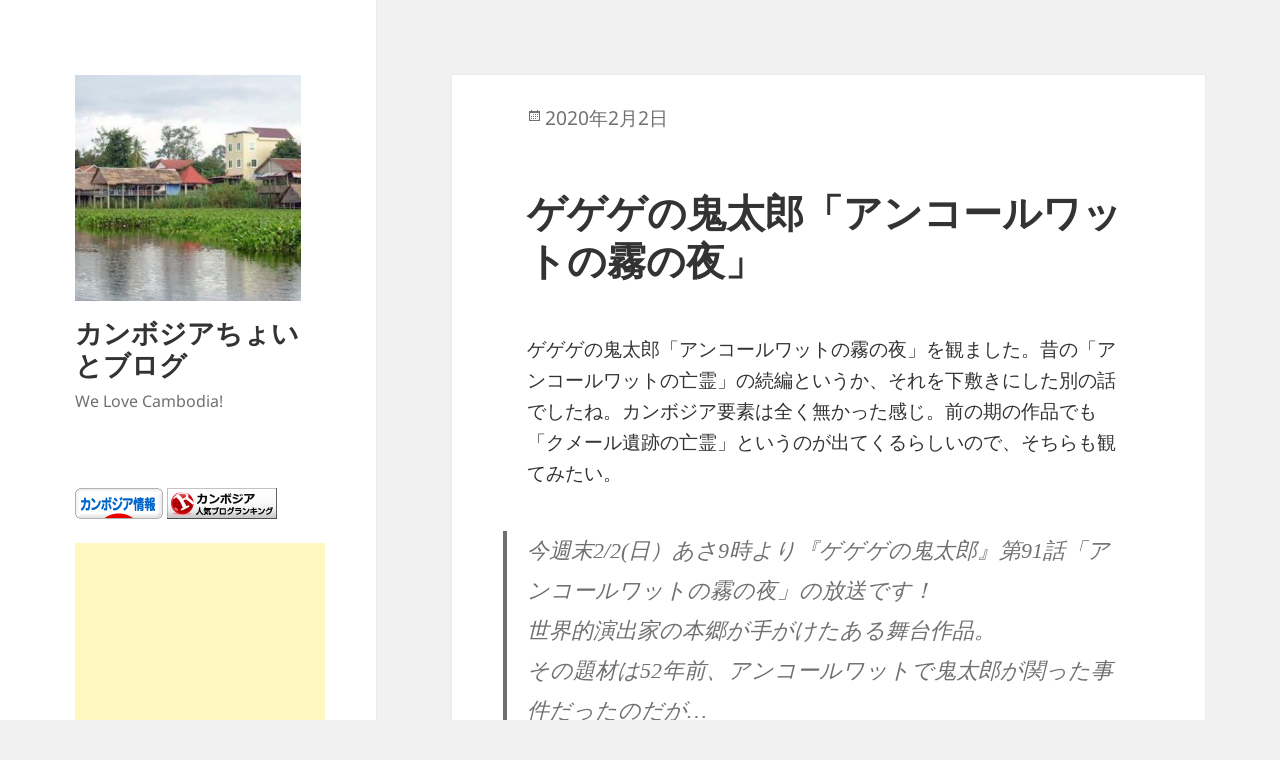

--- FILE ---
content_type: text/html; charset=UTF-8
request_url: https://blog.cambodia.hanoki.net/2020/02/%E3%82%B2%E3%82%B2%E3%82%B2%E3%81%AE%E9%AC%BC%E5%A4%AA%E9%83%8E
body_size: 12887
content:
<!DOCTYPE html>
<html lang="ja" class="no-js">
<head>
	<meta charset="UTF-8">
	<meta name="viewport" content="width=device-width, initial-scale=1.0">
	<link rel="profile" href="https://gmpg.org/xfn/11">
	<link rel="pingback" href="https://blog.cambodia.hanoki.net/xmlrpc.php">
	<script>(function(html){html.className = html.className.replace(/\bno-js\b/,'js')})(document.documentElement);</script>
<title>ゲゲゲの鬼太郎「アンコールワットの霧の夜」 &#8211; カンボジアちょいとブログ</title>
<meta name='robots' content='max-image-preview:large' />
	<style>img:is([sizes="auto" i], [sizes^="auto," i]) { contain-intrinsic-size: 3000px 1500px }</style>
	<link rel='dns-prefetch' href='//www.googletagmanager.com' />
<link rel='dns-prefetch' href='//pagead2.googlesyndication.com' />
<link rel="alternate" type="application/rss+xml" title="カンボジアちょいとブログ &raquo; フィード" href="https://blog.cambodia.hanoki.net/feed" />
<link rel="alternate" type="application/rss+xml" title="カンボジアちょいとブログ &raquo; コメントフィード" href="https://blog.cambodia.hanoki.net/comments/feed" />
<link rel="alternate" type="application/rss+xml" title="カンボジアちょいとブログ &raquo; ゲゲゲの鬼太郎「アンコールワットの霧の夜」 のコメントのフィード" href="https://blog.cambodia.hanoki.net/2020/02/%e3%82%b2%e3%82%b2%e3%82%b2%e3%81%ae%e9%ac%bc%e5%a4%aa%e9%83%8e/feed" />
<script>
window._wpemojiSettings = {"baseUrl":"https:\/\/s.w.org\/images\/core\/emoji\/16.0.1\/72x72\/","ext":".png","svgUrl":"https:\/\/s.w.org\/images\/core\/emoji\/16.0.1\/svg\/","svgExt":".svg","source":{"concatemoji":"https:\/\/blog.cambodia.hanoki.net\/wp-includes\/js\/wp-emoji-release.min.js?ver=6.8.3"}};
/*! This file is auto-generated */
!function(s,n){var o,i,e;function c(e){try{var t={supportTests:e,timestamp:(new Date).valueOf()};sessionStorage.setItem(o,JSON.stringify(t))}catch(e){}}function p(e,t,n){e.clearRect(0,0,e.canvas.width,e.canvas.height),e.fillText(t,0,0);var t=new Uint32Array(e.getImageData(0,0,e.canvas.width,e.canvas.height).data),a=(e.clearRect(0,0,e.canvas.width,e.canvas.height),e.fillText(n,0,0),new Uint32Array(e.getImageData(0,0,e.canvas.width,e.canvas.height).data));return t.every(function(e,t){return e===a[t]})}function u(e,t){e.clearRect(0,0,e.canvas.width,e.canvas.height),e.fillText(t,0,0);for(var n=e.getImageData(16,16,1,1),a=0;a<n.data.length;a++)if(0!==n.data[a])return!1;return!0}function f(e,t,n,a){switch(t){case"flag":return n(e,"\ud83c\udff3\ufe0f\u200d\u26a7\ufe0f","\ud83c\udff3\ufe0f\u200b\u26a7\ufe0f")?!1:!n(e,"\ud83c\udde8\ud83c\uddf6","\ud83c\udde8\u200b\ud83c\uddf6")&&!n(e,"\ud83c\udff4\udb40\udc67\udb40\udc62\udb40\udc65\udb40\udc6e\udb40\udc67\udb40\udc7f","\ud83c\udff4\u200b\udb40\udc67\u200b\udb40\udc62\u200b\udb40\udc65\u200b\udb40\udc6e\u200b\udb40\udc67\u200b\udb40\udc7f");case"emoji":return!a(e,"\ud83e\udedf")}return!1}function g(e,t,n,a){var r="undefined"!=typeof WorkerGlobalScope&&self instanceof WorkerGlobalScope?new OffscreenCanvas(300,150):s.createElement("canvas"),o=r.getContext("2d",{willReadFrequently:!0}),i=(o.textBaseline="top",o.font="600 32px Arial",{});return e.forEach(function(e){i[e]=t(o,e,n,a)}),i}function t(e){var t=s.createElement("script");t.src=e,t.defer=!0,s.head.appendChild(t)}"undefined"!=typeof Promise&&(o="wpEmojiSettingsSupports",i=["flag","emoji"],n.supports={everything:!0,everythingExceptFlag:!0},e=new Promise(function(e){s.addEventListener("DOMContentLoaded",e,{once:!0})}),new Promise(function(t){var n=function(){try{var e=JSON.parse(sessionStorage.getItem(o));if("object"==typeof e&&"number"==typeof e.timestamp&&(new Date).valueOf()<e.timestamp+604800&&"object"==typeof e.supportTests)return e.supportTests}catch(e){}return null}();if(!n){if("undefined"!=typeof Worker&&"undefined"!=typeof OffscreenCanvas&&"undefined"!=typeof URL&&URL.createObjectURL&&"undefined"!=typeof Blob)try{var e="postMessage("+g.toString()+"("+[JSON.stringify(i),f.toString(),p.toString(),u.toString()].join(",")+"));",a=new Blob([e],{type:"text/javascript"}),r=new Worker(URL.createObjectURL(a),{name:"wpTestEmojiSupports"});return void(r.onmessage=function(e){c(n=e.data),r.terminate(),t(n)})}catch(e){}c(n=g(i,f,p,u))}t(n)}).then(function(e){for(var t in e)n.supports[t]=e[t],n.supports.everything=n.supports.everything&&n.supports[t],"flag"!==t&&(n.supports.everythingExceptFlag=n.supports.everythingExceptFlag&&n.supports[t]);n.supports.everythingExceptFlag=n.supports.everythingExceptFlag&&!n.supports.flag,n.DOMReady=!1,n.readyCallback=function(){n.DOMReady=!0}}).then(function(){return e}).then(function(){var e;n.supports.everything||(n.readyCallback(),(e=n.source||{}).concatemoji?t(e.concatemoji):e.wpemoji&&e.twemoji&&(t(e.twemoji),t(e.wpemoji)))}))}((window,document),window._wpemojiSettings);
</script>
<style id='wp-emoji-styles-inline-css'>

	img.wp-smiley, img.emoji {
		display: inline !important;
		border: none !important;
		box-shadow: none !important;
		height: 1em !important;
		width: 1em !important;
		margin: 0 0.07em !important;
		vertical-align: -0.1em !important;
		background: none !important;
		padding: 0 !important;
	}
</style>
<link rel='stylesheet' id='wp-block-library-css' href='https://blog.cambodia.hanoki.net/wp-includes/css/dist/block-library/style.min.css?ver=6.8.3' media='all' />
<style id='wp-block-library-theme-inline-css'>
.wp-block-audio :where(figcaption){color:#555;font-size:13px;text-align:center}.is-dark-theme .wp-block-audio :where(figcaption){color:#ffffffa6}.wp-block-audio{margin:0 0 1em}.wp-block-code{border:1px solid #ccc;border-radius:4px;font-family:Menlo,Consolas,monaco,monospace;padding:.8em 1em}.wp-block-embed :where(figcaption){color:#555;font-size:13px;text-align:center}.is-dark-theme .wp-block-embed :where(figcaption){color:#ffffffa6}.wp-block-embed{margin:0 0 1em}.blocks-gallery-caption{color:#555;font-size:13px;text-align:center}.is-dark-theme .blocks-gallery-caption{color:#ffffffa6}:root :where(.wp-block-image figcaption){color:#555;font-size:13px;text-align:center}.is-dark-theme :root :where(.wp-block-image figcaption){color:#ffffffa6}.wp-block-image{margin:0 0 1em}.wp-block-pullquote{border-bottom:4px solid;border-top:4px solid;color:currentColor;margin-bottom:1.75em}.wp-block-pullquote cite,.wp-block-pullquote footer,.wp-block-pullquote__citation{color:currentColor;font-size:.8125em;font-style:normal;text-transform:uppercase}.wp-block-quote{border-left:.25em solid;margin:0 0 1.75em;padding-left:1em}.wp-block-quote cite,.wp-block-quote footer{color:currentColor;font-size:.8125em;font-style:normal;position:relative}.wp-block-quote:where(.has-text-align-right){border-left:none;border-right:.25em solid;padding-left:0;padding-right:1em}.wp-block-quote:where(.has-text-align-center){border:none;padding-left:0}.wp-block-quote.is-large,.wp-block-quote.is-style-large,.wp-block-quote:where(.is-style-plain){border:none}.wp-block-search .wp-block-search__label{font-weight:700}.wp-block-search__button{border:1px solid #ccc;padding:.375em .625em}:where(.wp-block-group.has-background){padding:1.25em 2.375em}.wp-block-separator.has-css-opacity{opacity:.4}.wp-block-separator{border:none;border-bottom:2px solid;margin-left:auto;margin-right:auto}.wp-block-separator.has-alpha-channel-opacity{opacity:1}.wp-block-separator:not(.is-style-wide):not(.is-style-dots){width:100px}.wp-block-separator.has-background:not(.is-style-dots){border-bottom:none;height:1px}.wp-block-separator.has-background:not(.is-style-wide):not(.is-style-dots){height:2px}.wp-block-table{margin:0 0 1em}.wp-block-table td,.wp-block-table th{word-break:normal}.wp-block-table :where(figcaption){color:#555;font-size:13px;text-align:center}.is-dark-theme .wp-block-table :where(figcaption){color:#ffffffa6}.wp-block-video :where(figcaption){color:#555;font-size:13px;text-align:center}.is-dark-theme .wp-block-video :where(figcaption){color:#ffffffa6}.wp-block-video{margin:0 0 1em}:root :where(.wp-block-template-part.has-background){margin-bottom:0;margin-top:0;padding:1.25em 2.375em}
</style>
<style id='classic-theme-styles-inline-css'>
/*! This file is auto-generated */
.wp-block-button__link{color:#fff;background-color:#32373c;border-radius:9999px;box-shadow:none;text-decoration:none;padding:calc(.667em + 2px) calc(1.333em + 2px);font-size:1.125em}.wp-block-file__button{background:#32373c;color:#fff;text-decoration:none}
</style>
<style id='global-styles-inline-css'>
:root{--wp--preset--aspect-ratio--square: 1;--wp--preset--aspect-ratio--4-3: 4/3;--wp--preset--aspect-ratio--3-4: 3/4;--wp--preset--aspect-ratio--3-2: 3/2;--wp--preset--aspect-ratio--2-3: 2/3;--wp--preset--aspect-ratio--16-9: 16/9;--wp--preset--aspect-ratio--9-16: 9/16;--wp--preset--color--black: #000000;--wp--preset--color--cyan-bluish-gray: #abb8c3;--wp--preset--color--white: #fff;--wp--preset--color--pale-pink: #f78da7;--wp--preset--color--vivid-red: #cf2e2e;--wp--preset--color--luminous-vivid-orange: #ff6900;--wp--preset--color--luminous-vivid-amber: #fcb900;--wp--preset--color--light-green-cyan: #7bdcb5;--wp--preset--color--vivid-green-cyan: #00d084;--wp--preset--color--pale-cyan-blue: #8ed1fc;--wp--preset--color--vivid-cyan-blue: #0693e3;--wp--preset--color--vivid-purple: #9b51e0;--wp--preset--color--dark-gray: #111;--wp--preset--color--light-gray: #f1f1f1;--wp--preset--color--yellow: #f4ca16;--wp--preset--color--dark-brown: #352712;--wp--preset--color--medium-pink: #e53b51;--wp--preset--color--light-pink: #ffe5d1;--wp--preset--color--dark-purple: #2e2256;--wp--preset--color--purple: #674970;--wp--preset--color--blue-gray: #22313f;--wp--preset--color--bright-blue: #55c3dc;--wp--preset--color--light-blue: #e9f2f9;--wp--preset--gradient--vivid-cyan-blue-to-vivid-purple: linear-gradient(135deg,rgba(6,147,227,1) 0%,rgb(155,81,224) 100%);--wp--preset--gradient--light-green-cyan-to-vivid-green-cyan: linear-gradient(135deg,rgb(122,220,180) 0%,rgb(0,208,130) 100%);--wp--preset--gradient--luminous-vivid-amber-to-luminous-vivid-orange: linear-gradient(135deg,rgba(252,185,0,1) 0%,rgba(255,105,0,1) 100%);--wp--preset--gradient--luminous-vivid-orange-to-vivid-red: linear-gradient(135deg,rgba(255,105,0,1) 0%,rgb(207,46,46) 100%);--wp--preset--gradient--very-light-gray-to-cyan-bluish-gray: linear-gradient(135deg,rgb(238,238,238) 0%,rgb(169,184,195) 100%);--wp--preset--gradient--cool-to-warm-spectrum: linear-gradient(135deg,rgb(74,234,220) 0%,rgb(151,120,209) 20%,rgb(207,42,186) 40%,rgb(238,44,130) 60%,rgb(251,105,98) 80%,rgb(254,248,76) 100%);--wp--preset--gradient--blush-light-purple: linear-gradient(135deg,rgb(255,206,236) 0%,rgb(152,150,240) 100%);--wp--preset--gradient--blush-bordeaux: linear-gradient(135deg,rgb(254,205,165) 0%,rgb(254,45,45) 50%,rgb(107,0,62) 100%);--wp--preset--gradient--luminous-dusk: linear-gradient(135deg,rgb(255,203,112) 0%,rgb(199,81,192) 50%,rgb(65,88,208) 100%);--wp--preset--gradient--pale-ocean: linear-gradient(135deg,rgb(255,245,203) 0%,rgb(182,227,212) 50%,rgb(51,167,181) 100%);--wp--preset--gradient--electric-grass: linear-gradient(135deg,rgb(202,248,128) 0%,rgb(113,206,126) 100%);--wp--preset--gradient--midnight: linear-gradient(135deg,rgb(2,3,129) 0%,rgb(40,116,252) 100%);--wp--preset--gradient--dark-gray-gradient-gradient: linear-gradient(90deg, rgba(17,17,17,1) 0%, rgba(42,42,42,1) 100%);--wp--preset--gradient--light-gray-gradient: linear-gradient(90deg, rgba(241,241,241,1) 0%, rgba(215,215,215,1) 100%);--wp--preset--gradient--white-gradient: linear-gradient(90deg, rgba(255,255,255,1) 0%, rgba(230,230,230,1) 100%);--wp--preset--gradient--yellow-gradient: linear-gradient(90deg, rgba(244,202,22,1) 0%, rgba(205,168,10,1) 100%);--wp--preset--gradient--dark-brown-gradient: linear-gradient(90deg, rgba(53,39,18,1) 0%, rgba(91,67,31,1) 100%);--wp--preset--gradient--medium-pink-gradient: linear-gradient(90deg, rgba(229,59,81,1) 0%, rgba(209,28,51,1) 100%);--wp--preset--gradient--light-pink-gradient: linear-gradient(90deg, rgba(255,229,209,1) 0%, rgba(255,200,158,1) 100%);--wp--preset--gradient--dark-purple-gradient: linear-gradient(90deg, rgba(46,34,86,1) 0%, rgba(66,48,123,1) 100%);--wp--preset--gradient--purple-gradient: linear-gradient(90deg, rgba(103,73,112,1) 0%, rgba(131,93,143,1) 100%);--wp--preset--gradient--blue-gray-gradient: linear-gradient(90deg, rgba(34,49,63,1) 0%, rgba(52,75,96,1) 100%);--wp--preset--gradient--bright-blue-gradient: linear-gradient(90deg, rgba(85,195,220,1) 0%, rgba(43,180,211,1) 100%);--wp--preset--gradient--light-blue-gradient: linear-gradient(90deg, rgba(233,242,249,1) 0%, rgba(193,218,238,1) 100%);--wp--preset--font-size--small: 13px;--wp--preset--font-size--medium: 20px;--wp--preset--font-size--large: 36px;--wp--preset--font-size--x-large: 42px;--wp--preset--spacing--20: 0.44rem;--wp--preset--spacing--30: 0.67rem;--wp--preset--spacing--40: 1rem;--wp--preset--spacing--50: 1.5rem;--wp--preset--spacing--60: 2.25rem;--wp--preset--spacing--70: 3.38rem;--wp--preset--spacing--80: 5.06rem;--wp--preset--shadow--natural: 6px 6px 9px rgba(0, 0, 0, 0.2);--wp--preset--shadow--deep: 12px 12px 50px rgba(0, 0, 0, 0.4);--wp--preset--shadow--sharp: 6px 6px 0px rgba(0, 0, 0, 0.2);--wp--preset--shadow--outlined: 6px 6px 0px -3px rgba(255, 255, 255, 1), 6px 6px rgba(0, 0, 0, 1);--wp--preset--shadow--crisp: 6px 6px 0px rgba(0, 0, 0, 1);}:where(.is-layout-flex){gap: 0.5em;}:where(.is-layout-grid){gap: 0.5em;}body .is-layout-flex{display: flex;}.is-layout-flex{flex-wrap: wrap;align-items: center;}.is-layout-flex > :is(*, div){margin: 0;}body .is-layout-grid{display: grid;}.is-layout-grid > :is(*, div){margin: 0;}:where(.wp-block-columns.is-layout-flex){gap: 2em;}:where(.wp-block-columns.is-layout-grid){gap: 2em;}:where(.wp-block-post-template.is-layout-flex){gap: 1.25em;}:where(.wp-block-post-template.is-layout-grid){gap: 1.25em;}.has-black-color{color: var(--wp--preset--color--black) !important;}.has-cyan-bluish-gray-color{color: var(--wp--preset--color--cyan-bluish-gray) !important;}.has-white-color{color: var(--wp--preset--color--white) !important;}.has-pale-pink-color{color: var(--wp--preset--color--pale-pink) !important;}.has-vivid-red-color{color: var(--wp--preset--color--vivid-red) !important;}.has-luminous-vivid-orange-color{color: var(--wp--preset--color--luminous-vivid-orange) !important;}.has-luminous-vivid-amber-color{color: var(--wp--preset--color--luminous-vivid-amber) !important;}.has-light-green-cyan-color{color: var(--wp--preset--color--light-green-cyan) !important;}.has-vivid-green-cyan-color{color: var(--wp--preset--color--vivid-green-cyan) !important;}.has-pale-cyan-blue-color{color: var(--wp--preset--color--pale-cyan-blue) !important;}.has-vivid-cyan-blue-color{color: var(--wp--preset--color--vivid-cyan-blue) !important;}.has-vivid-purple-color{color: var(--wp--preset--color--vivid-purple) !important;}.has-black-background-color{background-color: var(--wp--preset--color--black) !important;}.has-cyan-bluish-gray-background-color{background-color: var(--wp--preset--color--cyan-bluish-gray) !important;}.has-white-background-color{background-color: var(--wp--preset--color--white) !important;}.has-pale-pink-background-color{background-color: var(--wp--preset--color--pale-pink) !important;}.has-vivid-red-background-color{background-color: var(--wp--preset--color--vivid-red) !important;}.has-luminous-vivid-orange-background-color{background-color: var(--wp--preset--color--luminous-vivid-orange) !important;}.has-luminous-vivid-amber-background-color{background-color: var(--wp--preset--color--luminous-vivid-amber) !important;}.has-light-green-cyan-background-color{background-color: var(--wp--preset--color--light-green-cyan) !important;}.has-vivid-green-cyan-background-color{background-color: var(--wp--preset--color--vivid-green-cyan) !important;}.has-pale-cyan-blue-background-color{background-color: var(--wp--preset--color--pale-cyan-blue) !important;}.has-vivid-cyan-blue-background-color{background-color: var(--wp--preset--color--vivid-cyan-blue) !important;}.has-vivid-purple-background-color{background-color: var(--wp--preset--color--vivid-purple) !important;}.has-black-border-color{border-color: var(--wp--preset--color--black) !important;}.has-cyan-bluish-gray-border-color{border-color: var(--wp--preset--color--cyan-bluish-gray) !important;}.has-white-border-color{border-color: var(--wp--preset--color--white) !important;}.has-pale-pink-border-color{border-color: var(--wp--preset--color--pale-pink) !important;}.has-vivid-red-border-color{border-color: var(--wp--preset--color--vivid-red) !important;}.has-luminous-vivid-orange-border-color{border-color: var(--wp--preset--color--luminous-vivid-orange) !important;}.has-luminous-vivid-amber-border-color{border-color: var(--wp--preset--color--luminous-vivid-amber) !important;}.has-light-green-cyan-border-color{border-color: var(--wp--preset--color--light-green-cyan) !important;}.has-vivid-green-cyan-border-color{border-color: var(--wp--preset--color--vivid-green-cyan) !important;}.has-pale-cyan-blue-border-color{border-color: var(--wp--preset--color--pale-cyan-blue) !important;}.has-vivid-cyan-blue-border-color{border-color: var(--wp--preset--color--vivid-cyan-blue) !important;}.has-vivid-purple-border-color{border-color: var(--wp--preset--color--vivid-purple) !important;}.has-vivid-cyan-blue-to-vivid-purple-gradient-background{background: var(--wp--preset--gradient--vivid-cyan-blue-to-vivid-purple) !important;}.has-light-green-cyan-to-vivid-green-cyan-gradient-background{background: var(--wp--preset--gradient--light-green-cyan-to-vivid-green-cyan) !important;}.has-luminous-vivid-amber-to-luminous-vivid-orange-gradient-background{background: var(--wp--preset--gradient--luminous-vivid-amber-to-luminous-vivid-orange) !important;}.has-luminous-vivid-orange-to-vivid-red-gradient-background{background: var(--wp--preset--gradient--luminous-vivid-orange-to-vivid-red) !important;}.has-very-light-gray-to-cyan-bluish-gray-gradient-background{background: var(--wp--preset--gradient--very-light-gray-to-cyan-bluish-gray) !important;}.has-cool-to-warm-spectrum-gradient-background{background: var(--wp--preset--gradient--cool-to-warm-spectrum) !important;}.has-blush-light-purple-gradient-background{background: var(--wp--preset--gradient--blush-light-purple) !important;}.has-blush-bordeaux-gradient-background{background: var(--wp--preset--gradient--blush-bordeaux) !important;}.has-luminous-dusk-gradient-background{background: var(--wp--preset--gradient--luminous-dusk) !important;}.has-pale-ocean-gradient-background{background: var(--wp--preset--gradient--pale-ocean) !important;}.has-electric-grass-gradient-background{background: var(--wp--preset--gradient--electric-grass) !important;}.has-midnight-gradient-background{background: var(--wp--preset--gradient--midnight) !important;}.has-small-font-size{font-size: var(--wp--preset--font-size--small) !important;}.has-medium-font-size{font-size: var(--wp--preset--font-size--medium) !important;}.has-large-font-size{font-size: var(--wp--preset--font-size--large) !important;}.has-x-large-font-size{font-size: var(--wp--preset--font-size--x-large) !important;}
:where(.wp-block-post-template.is-layout-flex){gap: 1.25em;}:where(.wp-block-post-template.is-layout-grid){gap: 1.25em;}
:where(.wp-block-columns.is-layout-flex){gap: 2em;}:where(.wp-block-columns.is-layout-grid){gap: 2em;}
:root :where(.wp-block-pullquote){font-size: 1.5em;line-height: 1.6;}
</style>
<link rel='stylesheet' id='twentyfifteen-fonts-css' href='https://blog.cambodia.hanoki.net/wp-content/themes/twentyfifteen/assets/fonts/noto-sans-plus-noto-serif-plus-inconsolata.css?ver=20230328' media='all' />
<link rel='stylesheet' id='genericons-css' href='https://blog.cambodia.hanoki.net/wp-content/themes/twentyfifteen/genericons/genericons.css?ver=20201026' media='all' />
<link rel='stylesheet' id='twentyfifteen-style-css' href='https://blog.cambodia.hanoki.net/wp-content/themes/twentyfifteen/style.css?ver=20250415' media='all' />
<style id='twentyfifteen-style-inline-css'>

			.post-navigation .nav-previous { background-image: url(https://blog.cambodia.hanoki.net/./2020/02/EPlzXSmUwAAY_Dc-825x510.jpg); }
			.post-navigation .nav-previous .post-title, .post-navigation .nav-previous a:hover .post-title, .post-navigation .nav-previous .meta-nav { color: #fff; }
			.post-navigation .nav-previous a:before { background-color: rgba(0, 0, 0, 0.4); }
		
			.post-navigation .nav-next { background-image: url(https://blog.cambodia.hanoki.net/./2020/02/EQ9F23qVAAY5scO.jpg); border-top: 0; }
			.post-navigation .nav-next .post-title, .post-navigation .nav-next a:hover .post-title, .post-navigation .nav-next .meta-nav { color: #fff; }
			.post-navigation .nav-next a:before { background-color: rgba(0, 0, 0, 0.4); }
		
</style>
<link rel='stylesheet' id='twentyfifteen-block-style-css' href='https://blog.cambodia.hanoki.net/wp-content/themes/twentyfifteen/css/blocks.css?ver=20240715' media='all' />
<script src="https://blog.cambodia.hanoki.net/wp-includes/js/jquery/jquery.min.js?ver=3.7.1" id="jquery-core-js"></script>
<script src="https://blog.cambodia.hanoki.net/wp-includes/js/jquery/jquery-migrate.min.js?ver=3.4.1" id="jquery-migrate-js"></script>
<script id="twentyfifteen-script-js-extra">
var screenReaderText = {"expand":"<span class=\"screen-reader-text\">\u30b5\u30d6\u30e1\u30cb\u30e5\u30fc\u3092\u5c55\u958b<\/span>","collapse":"<span class=\"screen-reader-text\">\u30b5\u30d6\u30e1\u30cb\u30e5\u30fc\u3092\u9589\u3058\u308b<\/span>"};
</script>
<script src="https://blog.cambodia.hanoki.net/wp-content/themes/twentyfifteen/js/functions.js?ver=20250303" id="twentyfifteen-script-js" defer data-wp-strategy="defer"></script>

<!-- Site Kit によって追加された Google タグ（gtag.js）スニペット -->
<!-- Google アナリティクス スニペット (Site Kit が追加) -->
<script src="https://www.googletagmanager.com/gtag/js?id=GT-M63KFZB" id="google_gtagjs-js" async></script>
<script id="google_gtagjs-js-after">
window.dataLayer = window.dataLayer || [];function gtag(){dataLayer.push(arguments);}
gtag("set","linker",{"domains":["blog.cambodia.hanoki.net"]});
gtag("js", new Date());
gtag("set", "developer_id.dZTNiMT", true);
gtag("config", "GT-M63KFZB");
</script>
<link rel="https://api.w.org/" href="https://blog.cambodia.hanoki.net/wp-json/" /><link rel="alternate" title="JSON" type="application/json" href="https://blog.cambodia.hanoki.net/wp-json/wp/v2/posts/1512" /><link rel="EditURI" type="application/rsd+xml" title="RSD" href="https://blog.cambodia.hanoki.net/xmlrpc.php?rsd" />
<meta name="generator" content="WordPress 6.8.3" />
<link rel="canonical" href="https://blog.cambodia.hanoki.net/2020/02/%e3%82%b2%e3%82%b2%e3%82%b2%e3%81%ae%e9%ac%bc%e5%a4%aa%e9%83%8e" />
<link rel='shortlink' href='https://blog.cambodia.hanoki.net/?p=1512' />
<link rel="alternate" title="oEmbed (JSON)" type="application/json+oembed" href="https://blog.cambodia.hanoki.net/wp-json/oembed/1.0/embed?url=https%3A%2F%2Fblog.cambodia.hanoki.net%2F2020%2F02%2F%25e3%2582%25b2%25e3%2582%25b2%25e3%2582%25b2%25e3%2581%25ae%25e9%25ac%25bc%25e5%25a4%25aa%25e9%2583%258e" />
<link rel="alternate" title="oEmbed (XML)" type="text/xml+oembed" href="https://blog.cambodia.hanoki.net/wp-json/oembed/1.0/embed?url=https%3A%2F%2Fblog.cambodia.hanoki.net%2F2020%2F02%2F%25e3%2582%25b2%25e3%2582%25b2%25e3%2582%25b2%25e3%2581%25ae%25e9%25ac%25bc%25e5%25a4%25aa%25e9%2583%258e&#038;format=xml" />
<meta name="generator" content="Site Kit by Google 1.170.0" />
<!-- Site Kit が追加した Google AdSense メタタグ -->
<meta name="google-adsense-platform-account" content="ca-host-pub-2644536267352236">
<meta name="google-adsense-platform-domain" content="sitekit.withgoogle.com">
<!-- Site Kit が追加した End Google AdSense メタタグ -->

<!-- Google AdSense スニペット (Site Kit が追加) -->
<script async src="https://pagead2.googlesyndication.com/pagead/js/adsbygoogle.js?client=ca-pub-2573858758489793&amp;host=ca-host-pub-2644536267352236" crossorigin="anonymous"></script>

<!-- (ここまで) Google AdSense スニペット (Site Kit が追加) -->
		<style id="wp-custom-css">
			body {
        font-family: "游ゴシック" , YuGothic , "メイリオ";
}
.byline { display: none; }
.posted-on {
	position: absolute;
	top: 1.5em;
	font-size: larger;
}
.post-thumbnail {
	padding-top: 4em;
}
.entry-title {
	margin-top: 1em;
}		</style>
		</head>

<body class="wp-singular post-template-default single single-post postid-1512 single-format-standard wp-custom-logo wp-embed-responsive wp-theme-twentyfifteen">
<div id="page" class="hfeed site">
	<a class="skip-link screen-reader-text" href="#content">
		コンテンツへスキップ	</a>

	<div id="sidebar" class="sidebar">
		<header id="masthead" class="site-header">
			<div class="site-branding">
				<a href="https://blog.cambodia.hanoki.net/" class="custom-logo-link" rel="home"><img width="248" height="248" src="https://blog.cambodia.hanoki.net/./2020/02/cropped-1080x360-2.jpg" class="custom-logo" alt="カンボジアちょいとブログ" decoding="async" fetchpriority="high" srcset="https://blog.cambodia.hanoki.net/./2020/02/cropped-1080x360-2.jpg 248w, https://blog.cambodia.hanoki.net/./2020/02/cropped-1080x360-2-150x150.jpg 150w" sizes="(max-width: 248px) 100vw, 248px" /></a>						<p class="site-title"><a href="https://blog.cambodia.hanoki.net/" rel="home" >カンボジアちょいとブログ</a></p>
												<p class="site-description">We Love Cambodia!</p>
										<button class="secondary-toggle">﻿メニューとウィジェット</button>
			</div><!-- .site-branding -->
		</header><!-- .site-header -->

			<div id="secondary" class="secondary">

		
		
					<div id="widget-area" class="widget-area" role="complementary">
				<aside id="custom_html-5" class="widget_text widget widget_custom_html"><div class="textwidget custom-html-widget"><a href="https://overseas.blogmura.com/cambodia/ranking/in?p_cid=11041779" target="_blank" ><img src="https://b.blogmura.com/overseas/cambodia/88_31.gif" width="88" height="31" border="0" alt="にほんブログ村 海外生活ブログ カンボジア情報へ"></a>

<a href="//blog.with2.net/link/?2031444:3218"  target="_blank"><img title="カンボジア(海外生活・情報)ランキング" src="https://blog.with2.net/img/banner/c/banner_1/br_c_3218_1.gif"></a>

<br><br>

<script async src="https://pagead2.googlesyndication.com/pagead/js/adsbygoogle.js"></script>
<!-- ブログサイドバー -->
<ins class="adsbygoogle"
     style="display:inline-block;width:250px;height:250px"
     data-ad-client="ca-pub-2573858758489793"
     data-ad-slot="4543026514"></ins>
<script>
     (adsbygoogle = window.adsbygoogle || []).push({});
</script></div></aside><aside id="nav_menu-3" class="widget widget_nav_menu"><nav class="menu-%e3%83%88%e3%83%83%e3%83%97%e3%83%a1%e3%83%8b%e3%83%a5%e3%83%bc-container" aria-label="メニュー"><ul id="menu-%e3%83%88%e3%83%83%e3%83%97%e3%83%a1%e3%83%8b%e3%83%a5%e3%83%bc" class="menu"><li id="menu-item-598" class="menu-item menu-item-type-post_type menu-item-object-page menu-item-598"><a href="https://blog.cambodia.hanoki.net/about">このブログは、カンボジアに関する日々の出来事や思いをメモしたものです &#8211; flussich</a></li>
</ul></nav></aside><aside id="block-2" class="widget widget_block widget_text">
<p><a href="https://cambodia.hanoki.net/privacy.html">Privacy Policy</a><br><a href="https://cambodia.hanoki.net/disclaimer.html">Disclaimer</a></p>
</aside><aside id="categories-2" class="widget widget_categories"><h2 class="widget-title">カテゴリー</h2><nav aria-label="カテゴリー">
			<ul>
					<li class="cat-item cat-item-1"><a href="https://blog.cambodia.hanoki.net/category/default">カテゴリーなし</a> (11)
</li>
	<li class="cat-item cat-item-69"><a href="https://blog.cambodia.hanoki.net/category/khmer">クメール語</a> (17)
</li>
	<li class="cat-item cat-item-5"><a href="https://blog.cambodia.hanoki.net/category/news">ニュース</a> (56)
</li>
	<li class="cat-item cat-item-7"><a href="https://blog.cambodia.hanoki.net/category/review">レビュー</a> (57)
</li>
	<li class="cat-item cat-item-4"><a href="https://blog.cambodia.hanoki.net/category/diary">日記</a> (145)
</li>
	<li class="cat-item cat-item-10"><a href="https://blog.cambodia.hanoki.net/category/%e7%8f%be%e5%9c%b0%e6%83%85%e5%a0%b1">現地情報</a> (98)
</li>
	<li class="cat-item cat-item-6"><a href="https://blog.cambodia.hanoki.net/category/impress">雑感</a> (107)
</li>
			</ul>

			</nav></aside><aside id="tag_cloud-2" class="widget widget_tag_cloud"><h2 class="widget-title">タグ</h2><nav aria-label="タグ"><div class="tagcloud"><ul class='wp-tag-cloud' role='list'>
	<li><a href="https://blog.cambodia.hanoki.net/tag/it" class="tag-cloud-link tag-link-13 tag-link-position-1" style="font-size: 10.955555555556pt;" aria-label="IT (11個の項目)">IT</a></li>
	<li><a href="https://blog.cambodia.hanoki.net/tag/kfc" class="tag-cloud-link tag-link-28 tag-link-position-2" style="font-size: 9.9444444444444pt;" aria-label="KFC (8個の項目)">KFC</a></li>
	<li><a href="https://blog.cambodia.hanoki.net/tag/mixi" class="tag-cloud-link tag-link-3 tag-link-position-3" style="font-size: 22pt;" aria-label="mixi (316個の項目)">mixi</a></li>
	<li><a href="https://blog.cambodia.hanoki.net/tag/ngo" class="tag-cloud-link tag-link-61 tag-link-position-4" style="font-size: 8.6222222222222pt;" aria-label="NGO (5個の項目)">NGO</a></li>
	<li><a href="https://blog.cambodia.hanoki.net/tag/tv" class="tag-cloud-link tag-link-116 tag-link-position-5" style="font-size: 15.388888888889pt;" aria-label="TV (44個の項目)">TV</a></li>
	<li><a href="https://blog.cambodia.hanoki.net/tag/twitter" class="tag-cloud-link tag-link-117 tag-link-position-6" style="font-size: 16.555555555556pt;" aria-label="twitter (62個の項目)">twitter</a></li>
	<li><a href="https://blog.cambodia.hanoki.net/tag/wifi" class="tag-cloud-link tag-link-108 tag-link-position-7" style="font-size: 9.9444444444444pt;" aria-label="WiFi (8個の項目)">WiFi</a></li>
	<li><a href="https://blog.cambodia.hanoki.net/tag/%e3%82%a2%e3%82%b8%e3%82%8f%e3%81%84%e3%82%ad%e3%83%83%e3%83%81%e3%83%b3" class="tag-cloud-link tag-link-50 tag-link-position-8" style="font-size: 10.644444444444pt;" aria-label="アジわいキッチン (10個の項目)">アジわいキッチン</a></li>
	<li><a href="https://blog.cambodia.hanoki.net/tag/%e3%82%a4%e3%83%b3%e3%82%bf%e3%83%bc%e3%83%8d%e3%83%83%e3%83%88" class="tag-cloud-link tag-link-71 tag-link-position-9" style="font-size: 11.188888888889pt;" aria-label="インターネット (12個の項目)">インターネット</a></li>
	<li><a href="https://blog.cambodia.hanoki.net/tag/%e3%82%aa%e3%83%aa%e3%83%b3%e3%83%94%e3%83%83%e3%82%af" class="tag-cloud-link tag-link-42 tag-link-position-10" style="font-size: 8pt;" aria-label="オリンピック (4個の項目)">オリンピック</a></li>
	<li><a href="https://blog.cambodia.hanoki.net/tag/%e3%82%ab%e3%83%95%e3%82%a7" class="tag-cloud-link tag-link-55 tag-link-position-11" style="font-size: 11.188888888889pt;" aria-label="カフェ (12個の項目)">カフェ</a></li>
	<li><a href="https://blog.cambodia.hanoki.net/tag/%e3%82%b7%e3%82%a7%e3%83%a0%e3%83%aa%e3%82%a2%e3%83%83%e3%83%97" class="tag-cloud-link tag-link-26 tag-link-position-12" style="font-size: 14.3pt;" aria-label="シェムリアップ (31個の項目)">シェムリアップ</a></li>
	<li><a href="https://blog.cambodia.hanoki.net/tag/%e3%82%b7%e3%83%a7%e3%83%83%e3%83%94%e3%83%b3%e3%82%b0%e3%83%a2%e3%83%bc%e3%83%ab" class="tag-cloud-link tag-link-27 tag-link-position-13" style="font-size: 8.6222222222222pt;" aria-label="ショッピングモール (5個の項目)">ショッピングモール</a></li>
	<li><a href="https://blog.cambodia.hanoki.net/tag/%e3%82%bf%e3%82%a4" class="tag-cloud-link tag-link-34 tag-link-position-14" style="font-size: 13.677777777778pt;" aria-label="タイ (26個の項目)">タイ</a></li>
	<li><a href="https://blog.cambodia.hanoki.net/tag/%e3%83%81%e3%82%a7%e3%83%b3%e3%83%a9gh" class="tag-cloud-link tag-link-74 tag-link-position-15" style="font-size: 9.9444444444444pt;" aria-label="チェンラGH (8個の項目)">チェンラGH</a></li>
	<li><a href="https://blog.cambodia.hanoki.net/tag/%e3%83%90%e3%82%b9" class="tag-cloud-link tag-link-30 tag-link-position-16" style="font-size: 10.333333333333pt;" aria-label="バス (9個の項目)">バス</a></li>
	<li><a href="https://blog.cambodia.hanoki.net/tag/%e3%83%90%e3%83%83%e3%82%bf%e3%83%b3%e3%83%90%e3%83%b3" class="tag-cloud-link tag-link-15 tag-link-position-17" style="font-size: 12.122222222222pt;" aria-label="バッタンバン (16個の項目)">バッタンバン</a></li>
	<li><a href="https://blog.cambodia.hanoki.net/tag/%e3%83%91%e3%82%a4%e3%83%aa%e3%83%b3" class="tag-cloud-link tag-link-14 tag-link-position-18" style="font-size: 8.6222222222222pt;" aria-label="パイリン (5個の項目)">パイリン</a></li>
	<li><a href="https://blog.cambodia.hanoki.net/tag/%e3%83%95%e3%82%a1%e3%82%b9%e3%83%88%e3%83%95%e3%83%bc%e3%83%89" class="tag-cloud-link tag-link-103 tag-link-position-19" style="font-size: 8pt;" aria-label="ファストフード (4個の項目)">ファストフード</a></li>
	<li><a href="https://blog.cambodia.hanoki.net/tag/%e3%83%97%e3%83%8e%e3%83%b3%e3%83%9a%e3%83%b3" class="tag-cloud-link tag-link-9 tag-link-position-20" style="font-size: 15.311111111111pt;" aria-label="プノンペン (43個の項目)">プノンペン</a></li>
	<li><a href="https://blog.cambodia.hanoki.net/tag/%e3%83%97%e3%83%ac%e3%82%a2%e3%83%b4%e3%82%a3%e3%83%92%e3%82%a2%e5%95%8f%e9%a1%8c" class="tag-cloud-link tag-link-47 tag-link-position-21" style="font-size: 8pt;" aria-label="プレアヴィヒア問題 (4個の項目)">プレアヴィヒア問題</a></li>
	<li><a href="https://blog.cambodia.hanoki.net/tag/%e3%83%9c%e3%83%a9%e3%83%b3%e3%83%86%e3%82%a3%e3%82%a2" class="tag-cloud-link tag-link-49 tag-link-position-22" style="font-size: 9.5555555555556pt;" aria-label="ボランティア (7個の項目)">ボランティア</a></li>
	<li><a href="https://blog.cambodia.hanoki.net/tag/%e3%83%9d%e3%82%a4%e3%83%9a%e3%83%88" class="tag-cloud-link tag-link-65 tag-link-position-23" style="font-size: 10.955555555556pt;" aria-label="ポイペト (11個の項目)">ポイペト</a></li>
	<li><a href="https://blog.cambodia.hanoki.net/tag/%e3%83%a2%e3%83%90%e3%82%a4%e3%83%ab" class="tag-cloud-link tag-link-12 tag-link-position-24" style="font-size: 12.355555555556pt;" aria-label="モバイル (17個の項目)">モバイル</a></li>
	<li><a href="https://blog.cambodia.hanoki.net/tag/%e3%83%a2%e3%83%b3%e3%83%89%e3%83%ab%e3%82%ad%e3%83%aa" class="tag-cloud-link tag-link-83 tag-link-position-25" style="font-size: 8pt;" aria-label="モンドルキリ (4個の項目)">モンドルキリ</a></li>
	<li><a href="https://blog.cambodia.hanoki.net/tag/%e3%83%a9%e3%82%bf%e3%83%8a%e3%82%ad%e3%83%aa" class="tag-cloud-link tag-link-80 tag-link-position-26" style="font-size: 11.188888888889pt;" aria-label="ラタナキリ (12個の項目)">ラタナキリ</a></li>
	<li><a href="https://blog.cambodia.hanoki.net/tag/%e3%83%a9%e3%83%83%e3%82%ad%e3%83%bc" class="tag-cloud-link tag-link-56 tag-link-position-27" style="font-size: 9.1666666666667pt;" aria-label="ラッキー (6個の項目)">ラッキー</a></li>
	<li><a href="https://blog.cambodia.hanoki.net/tag/%e3%83%ac%e3%82%b9%e3%83%88%e3%83%a9%e3%83%b3" class="tag-cloud-link tag-link-107 tag-link-position-28" style="font-size: 10.333333333333pt;" aria-label="レストラン (9個の項目)">レストラン</a></li>
	<li><a href="https://blog.cambodia.hanoki.net/tag/%e4%ba%a4%e9%80%9a" class="tag-cloud-link tag-link-23 tag-link-position-29" style="font-size: 8.6222222222222pt;" aria-label="交通 (5個の項目)">交通</a></li>
	<li><a href="https://blog.cambodia.hanoki.net/tag/%e4%ba%a4%e9%80%9a%e4%ba%8b%e6%83%85" class="tag-cloud-link tag-link-73 tag-link-position-30" style="font-size: 11.733333333333pt;" aria-label="交通事情 (14個の項目)">交通事情</a></li>
	<li><a href="https://blog.cambodia.hanoki.net/tag/%e5%9b%bd%e5%a2%83" class="tag-cloud-link tag-link-57 tag-link-position-31" style="font-size: 8pt;" aria-label="国境 (4個の項目)">国境</a></li>
	<li><a href="https://blog.cambodia.hanoki.net/tag/%e5%9c%b0%e9%9b%b7" class="tag-cloud-link tag-link-44 tag-link-position-32" style="font-size: 8pt;" aria-label="地雷 (4個の項目)">地雷</a></li>
	<li><a href="https://blog.cambodia.hanoki.net/tag/%e5%ad%a6%e6%a0%a1%e5%bb%ba%e8%a8%ad" class="tag-cloud-link tag-link-94 tag-link-position-33" style="font-size: 9.1666666666667pt;" aria-label="学校建設 (6個の項目)">学校建設</a></li>
	<li><a href="https://blog.cambodia.hanoki.net/tag/%e5%b0%91%e6%95%b0%e6%b0%91%e6%97%8f" class="tag-cloud-link tag-link-81 tag-link-position-34" style="font-size: 8.6222222222222pt;" aria-label="少数民族 (5個の項目)">少数民族</a></li>
	<li><a href="https://blog.cambodia.hanoki.net/tag/%e6%94%bf%e6%b2%bb" class="tag-cloud-link tag-link-89 tag-link-position-35" style="font-size: 9.1666666666667pt;" aria-label="政治 (6個の項目)">政治</a></li>
	<li><a href="https://blog.cambodia.hanoki.net/tag/%e6%ad%a3%e6%9c%88" class="tag-cloud-link tag-link-33 tag-link-position-36" style="font-size: 8.6222222222222pt;" aria-label="正月 (5個の項目)">正月</a></li>
	<li><a href="https://blog.cambodia.hanoki.net/tag/%e6%b0%b4%e7%a5%ad%e3%82%8a" class="tag-cloud-link tag-link-18 tag-link-position-37" style="font-size: 8pt;" aria-label="水祭り (4個の項目)">水祭り</a></li>
	<li><a href="https://blog.cambodia.hanoki.net/tag/%e6%b2%bb%e5%ae%89" class="tag-cloud-link tag-link-38 tag-link-position-38" style="font-size: 8pt;" aria-label="治安 (4個の項目)">治安</a></li>
	<li><a href="https://blog.cambodia.hanoki.net/tag/%e7%89%a9%e4%be%a1" class="tag-cloud-link tag-link-32 tag-link-position-39" style="font-size: 8.6222222222222pt;" aria-label="物価 (5個の項目)">物価</a></li>
	<li><a href="https://blog.cambodia.hanoki.net/tag/%e7%a7%bb%e5%8b%95" class="tag-cloud-link tag-link-60 tag-link-position-40" style="font-size: 12.977777777778pt;" aria-label="移動 (21個の項目)">移動</a></li>
	<li><a href="https://blog.cambodia.hanoki.net/tag/%e7%b5%90%e5%a9%9a%e6%89%8b%e7%b6%9a%e3%81%8d" class="tag-cloud-link tag-link-105 tag-link-position-41" style="font-size: 12.977777777778pt;" aria-label="結婚手続き (21個の項目)">結婚手続き</a></li>
	<li><a href="https://blog.cambodia.hanoki.net/tag/%e8%a1%8c%e5%88%97" class="tag-cloud-link tag-link-36 tag-link-position-42" style="font-size: 10.333333333333pt;" aria-label="行列 (9個の項目)">行列</a></li>
	<li><a href="https://blog.cambodia.hanoki.net/tag/%e9%81%b8%e6%8c%99" class="tag-cloud-link tag-link-41 tag-link-position-43" style="font-size: 10.333333333333pt;" aria-label="選挙 (9個の項目)">選挙</a></li>
	<li><a href="https://blog.cambodia.hanoki.net/tag/%e9%9f%b3%e6%a5%bd" class="tag-cloud-link tag-link-22 tag-link-position-44" style="font-size: 8.6222222222222pt;" aria-label="音楽 (5個の項目)">音楽</a></li>
	<li><a href="https://blog.cambodia.hanoki.net/tag/%e9%a3%9f%e3%81%b9%e7%89%a9" class="tag-cloud-link tag-link-43 tag-link-position-45" style="font-size: 13.133333333333pt;" aria-label="食べ物 (22個の項目)">食べ物</a></li>
</ul>
</div>
</nav></aside><aside id="search-2" class="widget widget_search"><form role="search" method="get" class="search-form" action="https://blog.cambodia.hanoki.net/">
				<label>
					<span class="screen-reader-text">検索:</span>
					<input type="search" class="search-field" placeholder="検索&hellip;" value="" name="s" />
				</label>
				<input type="submit" class="search-submit screen-reader-text" value="検索" />
			</form></aside><aside id="linkcat-2" class="widget widget_links"><h2 class="widget-title">リンク</h2>
	<ul class='xoxo blogroll'>
<li><a href="https://cambodia.hanoki.net">カンボジアの樹</a></li>
<li><a href="https://photo.cambodia.hanoki.net/">カンボジア写真館</a></li>
<li><a href="https://wiki.cambodia.hanoki.net/">カンボジアWiki</a></li>

	</ul>
</aside>
<aside id="custom_html-2" class="widget_text widget widget_custom_html"><div class="textwidget custom-html-widget"><script async src="https://pagead2.googlesyndication.com/pagead/js/adsbygoogle.js"></script>
<!-- サイドバー -->
<ins class="adsbygoogle"
     style="display:inline-block;width:250px;height:250px"
     data-ad-client="ca-pub-2573858758489793"
     data-ad-slot="4543026514"></ins>
<script>
     (adsbygoogle = window.adsbygoogle || []).push({});
</script>

<br><br>

<a href="https://blogmura.com/profiles/11041779?p_cid=11041779"><img src="https://blogparts.blogmura.com/parts_image/user/pv11041779.gif" alt="PVアクセスランキング にほんブログ村" /></a></div></aside>			</div><!-- .widget-area -->
		
	</div><!-- .secondary -->

	</div><!-- .sidebar -->

	<div id="content" class="site-content">

	<div id="primary" class="content-area">
		<main id="main" class="site-main">

		
<article id="post-1512" class="post-1512 post type-post status-publish format-standard hentry category-review tag-tv">
	
	<header class="entry-header">
		<h1 class="entry-title">ゲゲゲの鬼太郎「アンコールワットの霧の夜」</h1>	</header><!-- .entry-header -->

	<div class="entry-content">
		
<p>ゲゲゲの鬼太郎「アンコールワットの霧の夜」を観ました。昔の「アンコールワットの亡霊」の続編というか、それを下敷きにした別の話でしたね。カンボジア要素は全く無かった感じ。前の期の作品でも「クメール遺跡の亡霊」というのが出てくるらしいので、そちらも観てみたい。 </p>



<figure class="wp-block-embed-twitter wp-block-embed is-type-rich is-provider-twitter"><div class="wp-block-embed__wrapper">
<blockquote class="twitter-tweet" data-width="550" data-dnt="true"><p lang="ja" dir="ltr">今週末2/2(日）あさ9時より『ゲゲゲの鬼太郎』第91話「アンコールワットの霧の夜」の放送です！<br>世界的演出家の本郷が手がけたある舞台作品。<br>その題材は52年前、アンコールワットで鬼太郎が関った事件だったのだが…<br>お楽しみに！（TA高見）<br><br>※地域により放送日・時間が異なります   <a href="https://twitter.com/hashtag/%E3%82%B2%E3%82%B2%E3%82%B2%E3%81%AE%E9%AC%BC%E5%A4%AA%E9%83%8E?src=hash&amp;ref_src=twsrc%5Etfw">#ゲゲゲの鬼太郎</a> <a href="https://t.co/IDTRCaRpaC">pic.twitter.com/IDTRCaRpaC</a></p>&mdash; 映画『鬼太郎誕生 ゲゲゲの謎』公式 (@kitaroanime50th) <a href="https://twitter.com/kitaroanime50th/status/1223157208528982018?ref_src=twsrc%5Etfw">January 31, 2020</a></blockquote><script async src="https://platform.twitter.com/widgets.js" charset="utf-8"></script>
</div></figure>



<p>「アンコールワットの亡霊」はカンボジアを舞台にしてはいるけど、山田長政だったり、あまりカンボジア関係ないかな。と思ってたら、山田長政の息子オインがカンボジアへ逃げ延びたという話は実際にあるらしい。これ、はまっていくとロンヴェークとかポニャールーの幻の日本人町につながる深いやつか。 </p>



<p>「アンコールワットの亡霊」にちらっと出てくる「トンガ」という地名を何年も探し続けている暇な人がいるらしい。ゲゲゲの鬼太郎ではないが原作とされている水木しげる先生作品「アンコールワットの女」でもトンガについての言及があるので、まったくてきとうな地名というわけでもなさそうなのだが。 </p>



<figure class="wp-block-embed-twitter wp-block-embed is-type-rich is-provider-twitter"><div class="wp-block-embed__wrapper">
<blockquote class="twitter-tweet" data-width="550" data-dnt="true"><p lang="ja" dir="ltr">カンボジアのトンガという町がどこにあるのか探しています <a href="http://t.co/txwFdRak3O">pic.twitter.com/txwFdRak3O</a></p>&mdash; ふる山しち夫 (@flussich) <a href="https://twitter.com/flussich/status/566162579316154368?ref_src=twsrc%5Etfw">February 13, 2015</a></blockquote><script async src="https://platform.twitter.com/widgets.js" charset="utf-8"></script>
</div></figure>
	</div><!-- .entry-content -->

	
	<footer class="entry-footer">
		<span class="posted-on"><span class="screen-reader-text">投稿日: </span><a href="https://blog.cambodia.hanoki.net/2020/02/%e3%82%b2%e3%82%b2%e3%82%b2%e3%81%ae%e9%ac%bc%e5%a4%aa%e9%83%8e" rel="bookmark"><time class="entry-date published" datetime="2020-02-02T12:00:00+09:00">2020年2月2日</time><time class="updated" datetime="2020-02-24T17:37:31+09:00">2020年2月24日</time></a></span><span class="byline"><span class="screen-reader-text">作成者 </span><span class="author vcard"><a class="url fn n" href="https://blog.cambodia.hanoki.net/author/flussich">flussich</a></span></span><span class="cat-links"><span class="screen-reader-text">カテゴリー </span><a href="https://blog.cambodia.hanoki.net/category/review" rel="category tag">レビュー</a></span><span class="tags-links"><span class="screen-reader-text">タグ </span><a href="https://blog.cambodia.hanoki.net/tag/tv" rel="tag">TV</a></span>			</footer><!-- .entry-footer -->

</article><!-- #post-1512 -->

<div id="comments" class="comments-area">

	
	
		<div id="respond" class="comment-respond">
		<h3 id="reply-title" class="comment-reply-title">コメントを残す</h3><form action="https://blog.cambodia.hanoki.net/wp-comments-post.php" method="post" id="commentform" class="comment-form"><p class="comment-notes"><span id="email-notes">メールアドレスが公開されることはありません。</span> <span class="required-field-message"><span class="required">※</span> が付いている欄は必須項目です</span></p><p class="comment-form-comment"><label for="comment">コメント <span class="required">※</span></label> <textarea id="comment" name="comment" cols="45" rows="8" maxlength="65525" required></textarea></p><p class="comment-form-author"><label for="author">名前</label> <input id="author" name="author" type="text" value="" size="30" maxlength="245" autocomplete="name" /></p>
<p class="comment-form-email"><label for="email">メール</label> <input id="email" name="email" type="email" value="" size="30" maxlength="100" aria-describedby="email-notes" autocomplete="email" /></p>
<p class="comment-form-url"><label for="url">サイト</label> <input id="url" name="url" type="url" value="" size="30" maxlength="200" autocomplete="url" /></p>
<p class="form-submit"><input name="submit" type="submit" id="submit" class="submit" value="コメントを送信" /> <input type='hidden' name='comment_post_ID' value='1512' id='comment_post_ID' />
<input type='hidden' name='comment_parent' id='comment_parent' value='0' />
</p><p style="display: none;"><input type="hidden" id="akismet_comment_nonce" name="akismet_comment_nonce" value="37f7f383bf" /></p><p style="display: none !important;" class="akismet-fields-container" data-prefix="ak_"><label>&#916;<textarea name="ak_hp_textarea" cols="45" rows="8" maxlength="100"></textarea></label><input type="hidden" id="ak_js_1" name="ak_js" value="160"/><script>document.getElementById( "ak_js_1" ).setAttribute( "value", ( new Date() ).getTime() );</script></p></form>	</div><!-- #respond -->
	
</div><!-- .comments-area -->

	<nav class="navigation post-navigation" aria-label="投稿">
		<h2 class="screen-reader-text">投稿ナビゲーション</h2>
		<div class="nav-links"><div class="nav-previous"><a href="https://blog.cambodia.hanoki.net/2020/01/%e6%b0%91%e4%bf%97%e5%ad%a6%e3%81%a3%e3%81%bd%e3%81%84%e8%b3%87%e6%96%99" rel="prev"><span class="meta-nav" aria-hidden="true">前</span> <span class="screen-reader-text">前の投稿:</span> <span class="post-title">カンボジア民俗学っぽい資料いくつか</span></a></div><div class="nav-next"><a href="https://blog.cambodia.hanoki.net/2020/02/%e3%83%ac%e3%83%a2%e3%83%b3%e3%82%b0%e3%83%a9%e3%82%b9" rel="next"><span class="meta-nav" aria-hidden="true">次ページへ</span> <span class="screen-reader-text">次の投稿:</span> <span class="post-title">レモングラスのバスクリン</span></a></div></div>
	</nav>
		</main><!-- .site-main -->
	</div><!-- .content-area -->


	</div><!-- .site-content -->

	<footer id="colophon" class="site-footer">
		<div class="site-info">
									<a href="https://ja.wordpress.org/" class="imprint">
				Proudly powered by WordPress			</a>
		</div><!-- .site-info -->
	</footer><!-- .site-footer -->

</div><!-- .site -->

<script type="speculationrules">
{"prefetch":[{"source":"document","where":{"and":[{"href_matches":"\/*"},{"not":{"href_matches":["\/wp-*.php","\/wp-admin\/*","\/.\/*","\/wp-content\/*","\/wp-content\/plugins\/*","\/wp-content\/themes\/twentyfifteen\/*","\/*\\?(.+)"]}},{"not":{"selector_matches":"a[rel~=\"nofollow\"]"}},{"not":{"selector_matches":".no-prefetch, .no-prefetch a"}}]},"eagerness":"conservative"}]}
</script>
<script defer src="https://blog.cambodia.hanoki.net/wp-content/plugins/akismet/_inc/akismet-frontend.js?ver=1762975801" id="akismet-frontend-js"></script>

</body>
</html>


--- FILE ---
content_type: text/html; charset=utf-8
request_url: https://www.google.com/recaptcha/api2/aframe
body_size: 261
content:
<!DOCTYPE HTML><html><head><meta http-equiv="content-type" content="text/html; charset=UTF-8"></head><body><script nonce="CwGK5mPPKZAzIDqSXiFIHw">/** Anti-fraud and anti-abuse applications only. See google.com/recaptcha */ try{var clients={'sodar':'https://pagead2.googlesyndication.com/pagead/sodar?'};window.addEventListener("message",function(a){try{if(a.source===window.parent){var b=JSON.parse(a.data);var c=clients[b['id']];if(c){var d=document.createElement('img');d.src=c+b['params']+'&rc='+(localStorage.getItem("rc::a")?sessionStorage.getItem("rc::b"):"");window.document.body.appendChild(d);sessionStorage.setItem("rc::e",parseInt(sessionStorage.getItem("rc::e")||0)+1);localStorage.setItem("rc::h",'1768470127228');}}}catch(b){}});window.parent.postMessage("_grecaptcha_ready", "*");}catch(b){}</script></body></html>